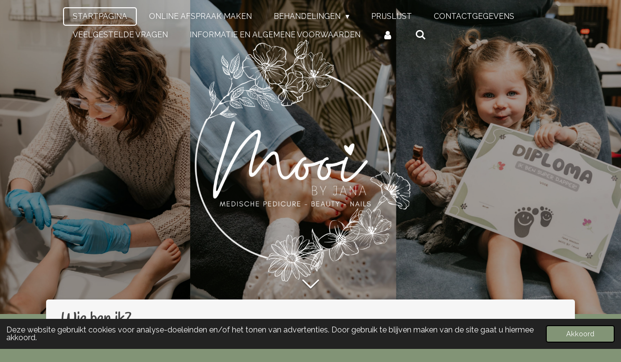

--- FILE ---
content_type: text/html; charset=UTF-8
request_url: https://www.mooibyjana.be/
body_size: 13552
content:
<!DOCTYPE html>
<html lang="nl-BE">
    <head>
        <meta http-equiv="Content-Type" content="text/html; charset=utf-8">
        <meta name="viewport" content="width=device-width, initial-scale=1.0, maximum-scale=5.0">
        <meta http-equiv="X-UA-Compatible" content="IE=edge">
        <link rel="canonical" href="https://www.mooibyjana.be/">
        <link rel="sitemap" type="application/xml" href="https://www.mooibyjana.be/sitemap.xml">
        <meta property="og:title" content="MOOI by Jana">
        <meta property="og:url" content="https://www.mooibyjana.be/">
        <base href="https://www.mooibyjana.be/">
        <meta name="description" property="og:description" content="Medische pedicure (aan huis) - beauty - nails te POPERINGE">
                <script nonce="e9fcdb2e18e11ce9e59d693a60489b74">
            
            window.JOUWWEB = window.JOUWWEB || {};
            window.JOUWWEB.application = window.JOUWWEB.application || {};
            window.JOUWWEB.application = {"backends":[{"domain":"jouwweb.nl","freeDomain":"jouwweb.site"},{"domain":"webador.com","freeDomain":"webadorsite.com"},{"domain":"webador.de","freeDomain":"webadorsite.com"},{"domain":"webador.fr","freeDomain":"webadorsite.com"},{"domain":"webador.es","freeDomain":"webadorsite.com"},{"domain":"webador.it","freeDomain":"webadorsite.com"},{"domain":"jouwweb.be","freeDomain":"jouwweb.site"},{"domain":"webador.ie","freeDomain":"webadorsite.com"},{"domain":"webador.co.uk","freeDomain":"webadorsite.com"},{"domain":"webador.at","freeDomain":"webadorsite.com"},{"domain":"webador.be","freeDomain":"webadorsite.com"},{"domain":"webador.ch","freeDomain":"webadorsite.com"},{"domain":"webador.ch","freeDomain":"webadorsite.com"},{"domain":"webador.mx","freeDomain":"webadorsite.com"},{"domain":"webador.com","freeDomain":"webadorsite.com"},{"domain":"webador.dk","freeDomain":"webadorsite.com"},{"domain":"webador.se","freeDomain":"webadorsite.com"},{"domain":"webador.no","freeDomain":"webadorsite.com"},{"domain":"webador.fi","freeDomain":"webadorsite.com"},{"domain":"webador.ca","freeDomain":"webadorsite.com"},{"domain":"webador.ca","freeDomain":"webadorsite.com"},{"domain":"webador.pl","freeDomain":"webadorsite.com"},{"domain":"webador.com.au","freeDomain":"webadorsite.com"},{"domain":"webador.nz","freeDomain":"webadorsite.com"}],"editorLocale":"nl-BE","editorTimezone":"Europe\/Brussels","editorLanguage":"nl","analytics4TrackingId":"G-E6PZPGE4QM","analyticsDimensions":[],"backendDomain":"www.jouwweb.nl","backendShortDomain":"jouwweb.nl","backendKey":"jouwweb-nl","freeWebsiteDomain":"jouwweb.site","noSsl":false,"build":{"reference":"bb98b5e"},"linkHostnames":["www.jouwweb.nl","www.webador.com","www.webador.de","www.webador.fr","www.webador.es","www.webador.it","www.jouwweb.be","www.webador.ie","www.webador.co.uk","www.webador.at","www.webador.be","www.webador.ch","fr.webador.ch","www.webador.mx","es.webador.com","www.webador.dk","www.webador.se","www.webador.no","www.webador.fi","www.webador.ca","fr.webador.ca","www.webador.pl","www.webador.com.au","www.webador.nz"],"assetsUrl":"https:\/\/assets.jwwb.nl","loginUrl":"https:\/\/www.jouwweb.nl\/inloggen","publishUrl":"https:\/\/www.jouwweb.nl\/v2\/website\/2590636\/publish-proxy","adminUserOrIp":false,"pricing":{"plans":{"lite":{"amount":"700","currency":"EUR"},"pro":{"amount":"1200","currency":"EUR"},"business":{"amount":"2400","currency":"EUR"}},"yearlyDiscount":{"price":{"amount":"0","currency":"EUR"},"ratio":0,"percent":"0%","discountPrice":{"amount":"0","currency":"EUR"},"termPricePerMonth":{"amount":"0","currency":"EUR"},"termPricePerYear":{"amount":"0","currency":"EUR"}}},"hcUrl":{"add-product-variants":"https:\/\/help.jouwweb.nl\/hc\/nl\/articles\/28594307773201","basic-vs-advanced-shipping":"https:\/\/help.jouwweb.nl\/hc\/nl\/articles\/28594268794257","html-in-head":"https:\/\/help.jouwweb.nl\/hc\/nl\/articles\/28594336422545","link-domain-name":"https:\/\/help.jouwweb.nl\/hc\/nl\/articles\/28594325307409","optimize-for-mobile":"https:\/\/help.jouwweb.nl\/hc\/nl\/articles\/28594312927121","seo":"https:\/\/help.jouwweb.nl\/hc\/nl\/sections\/28507243966737","transfer-domain-name":"https:\/\/help.jouwweb.nl\/hc\/nl\/articles\/28594325232657","website-not-secure":"https:\/\/help.jouwweb.nl\/hc\/nl\/articles\/28594252935825"}};
            window.JOUWWEB.brand = {"type":"jouwweb","name":"JouwWeb","domain":"JouwWeb.nl","supportEmail":"support@jouwweb.nl"};
                    
                window.JOUWWEB = window.JOUWWEB || {};
                window.JOUWWEB.websiteRendering = {"locale":"nl-BE","timezone":"Europe\/Brussels","routes":{"api\/upload\/product-field":"\/_api\/upload\/product-field","checkout\/cart":"\/winkelwagen","payment":"\/bestelling-afronden\/:publicOrderId","payment\/forward":"\/bestelling-afronden\/:publicOrderId\/forward","public-order":"\/bestelling\/:publicOrderId","checkout\/authorize":"\/winkelwagen\/authorize\/:gateway","wishlist":"\/verlanglijst"}};
                                                    window.JOUWWEB.website = {"id":2590636,"locale":"nl-BE","enabled":true,"title":"MOOI by Jana","hasTitle":true,"roleOfLoggedInUser":null,"ownerLocale":"nl-BE","plan":"pro","freeWebsiteDomain":"jouwweb.site","backendKey":"jouwweb-be","currency":"EUR","defaultLocale":"nl-BE","url":"https:\/\/www.mooibyjana.be\/","homepageSegmentId":10020891,"category":"website","isOffline":false,"isPublished":true,"locales":["nl-BE"],"allowed":{"ads":false,"credits":true,"externalLinks":true,"slideshow":true,"customDefaultSlideshow":true,"hostedAlbums":true,"moderators":true,"mailboxQuota":1,"statisticsVisitors":true,"statisticsDetailed":true,"statisticsMonths":1,"favicon":true,"password":true,"freeDomains":0,"freeMailAccounts":1,"canUseLanguages":false,"fileUpload":true,"legacyFontSize":false,"webshop":true,"products":10,"imageText":false,"search":true,"audioUpload":true,"videoUpload":0,"allowDangerousForms":false,"allowHtmlCode":true,"mobileBar":true,"sidebar":false,"poll":false,"allowCustomForms":true,"allowBusinessListing":true,"allowCustomAnalytics":true,"allowAccountingLink":true,"digitalProducts":false,"sitemapElement":false},"mobileBar":{"enabled":true,"theme":"accent","email":{"active":true,"value":"info@mooibyjana.be"},"location":{"active":true,"value":"Busseniershof 76, 8970 Poperinge, Belgi\u00eb"},"phone":{"active":true,"value":"+32474022596"},"whatsapp":{"active":true,"value":"+32474022596"},"social":{"active":true,"network":"facebook","value":"medischepedicurejanamasson\/"}},"webshop":{"enabled":false,"currency":"EUR","taxEnabled":true,"taxInclusive":true,"vatDisclaimerVisible":false,"orderNotice":null,"orderConfirmation":null,"freeShipping":false,"freeShippingAmount":"0.00","shippingDisclaimerVisible":false,"pickupAllowed":true,"couponAllowed":false,"detailsPageAvailable":true,"socialMediaVisible":true,"termsPage":10022642,"termsPageUrl":"\/prijslijst","extraTerms":"<p>Ik ga akkoord met de algemene voorwaarden en privacy.<\/p>","pricingVisible":true,"orderButtonVisible":true,"shippingAdvanced":false,"shippingAdvancedBackEnd":false,"soldOutVisible":true,"backInStockNotificationEnabled":false,"canAddProducts":true,"nextOrderNumber":3,"allowedServicePoints":[],"sendcloudConfigured":false,"sendcloudFallbackPublicKey":"a3d50033a59b4a598f1d7ce7e72aafdf","taxExemptionAllowed":true,"invoiceComment":null,"emptyCartVisible":true,"minimumOrderPrice":null,"productNumbersEnabled":false,"wishlistEnabled":true,"hideTaxOnCart":false},"isTreatedAsWebshop":false};                            window.JOUWWEB.cart = {"products":[],"coupon":null,"shippingCountryCode":null,"shippingChoice":null,"breakdown":[]};                            window.JOUWWEB.scripts = ["fotorama","website-rendering\/slideshow"];                        window.parent.JOUWWEB.colorPalette = window.JOUWWEB.colorPalette;
        </script>
                <title>MOOI by Jana</title>
                                            <link href="https://primary.jwwb.nl/public/n/i/t/temp-jyiihrekdtamvlfnogck/touch-icon-iphone.png?bust=1656605742" rel="apple-touch-icon" sizes="60x60">                                                <link href="https://primary.jwwb.nl/public/n/i/t/temp-jyiihrekdtamvlfnogck/touch-icon-ipad.png?bust=1656605742" rel="apple-touch-icon" sizes="76x76">                                                <link href="https://primary.jwwb.nl/public/n/i/t/temp-jyiihrekdtamvlfnogck/touch-icon-iphone-retina.png?bust=1656605742" rel="apple-touch-icon" sizes="120x120">                                                <link href="https://primary.jwwb.nl/public/n/i/t/temp-jyiihrekdtamvlfnogck/touch-icon-ipad-retina.png?bust=1656605742" rel="apple-touch-icon" sizes="152x152">                                                <link href="https://primary.jwwb.nl/public/n/i/t/temp-jyiihrekdtamvlfnogck/favicon.png?bust=1656605742" rel="shortcut icon">                                                <link href="https://primary.jwwb.nl/public/n/i/t/temp-jyiihrekdtamvlfnogck/favicon.png?bust=1656605742" rel="icon">                                        <meta property="og:image" content="https&#x3A;&#x2F;&#x2F;primary.jwwb.nl&#x2F;public&#x2F;n&#x2F;i&#x2F;t&#x2F;temp-jyiihrekdtamvlfnogck&#x2F;lfrd2s&#x2F;1.png">
                                    <meta name="twitter:card" content="summary_large_image">
                        <meta property="twitter:image" content="https&#x3A;&#x2F;&#x2F;primary.jwwb.nl&#x2F;public&#x2F;n&#x2F;i&#x2F;t&#x2F;temp-jyiihrekdtamvlfnogck&#x2F;lfrd2s&#x2F;1.png">
                                        <link
                rel="alternate"
                hreflang="nl-BE"
                href="https://www.mooibyjana.be/"
            >
                                            <script src="https://plausible.io/js/script.manual.js" nonce="e9fcdb2e18e11ce9e59d693a60489b74" data-turbo-track="reload" defer data-domain="shard11.jouwweb.nl"></script>
<link rel="stylesheet" type="text/css" href="https://gfonts.jwwb.nl/css?display=fallback&amp;family=Raleway%3A400%2C700%2C400italic%2C700italic%7CHandlee%3A400%2C700%2C400italic%2C700italic" nonce="e9fcdb2e18e11ce9e59d693a60489b74" data-turbo-track="dynamic">
<script src="https://assets.jwwb.nl/assets/build/website-rendering/nl-BE.js?bust=d3785ddf4b6b2d1fb1dc" nonce="e9fcdb2e18e11ce9e59d693a60489b74" data-turbo-track="reload" defer></script>
<script src="https://assets.jwwb.nl/assets/website-rendering/runtime.cee983c75391f900fb05.js?bust=4ce5de21b577bc4120dd" nonce="e9fcdb2e18e11ce9e59d693a60489b74" data-turbo-track="reload" defer></script>
<script src="https://assets.jwwb.nl/assets/website-rendering/812.881ee67943804724d5af.js?bust=78ab7ad7d6392c42d317" nonce="e9fcdb2e18e11ce9e59d693a60489b74" data-turbo-track="reload" defer></script>
<script src="https://assets.jwwb.nl/assets/website-rendering/main.61f9445f0010f1c481ba.js?bust=80a4e7d3eb247897f6f4" nonce="e9fcdb2e18e11ce9e59d693a60489b74" data-turbo-track="reload" defer></script>
<link rel="preload" href="https://assets.jwwb.nl/assets/website-rendering/styles.a2468cbf1168cbf178ea.css?bust=0cb87257672efdee8070" as="style">
<link rel="preload" href="https://assets.jwwb.nl/assets/website-rendering/fonts/icons-website-rendering/font/website-rendering.woff2?bust=bd2797014f9452dadc8e" as="font" crossorigin>
<link rel="preconnect" href="https://gfonts.jwwb.nl">
<link rel="stylesheet" type="text/css" href="https://assets.jwwb.nl/assets/website-rendering/styles.a2468cbf1168cbf178ea.css?bust=0cb87257672efdee8070" nonce="e9fcdb2e18e11ce9e59d693a60489b74" data-turbo-track="dynamic">
<link rel="preconnect" href="https://assets.jwwb.nl">
<link rel="stylesheet" type="text/css" href="https://primary.jwwb.nl/public/n/i/t/temp-jyiihrekdtamvlfnogck/style.css?bust=1768827125" nonce="e9fcdb2e18e11ce9e59d693a60489b74" data-turbo-track="dynamic">    </head>
    <body
        id="top"
        class="jw-is-slideshow jw-header-is-text jw-is-segment-page jw-is-frontend jw-is-no-sidebar jw-is-no-messagebar jw-is-no-touch-device jw-is-no-mobile"
                                    data-jouwweb-page="10020891"
                                                data-jouwweb-segment-id="10020891"
                                                data-jouwweb-segment-type="page"
                                                data-template-threshold="960"
                                                data-template-name="boats-banner&#x7C;explorer"
                            itemscope
        itemtype="https://schema.org/WebSite"
    >
                                    <meta itemprop="url" content="https://www.mooibyjana.be/">
        <a href="#main-content" class="jw-skip-link">
            Ga direct naar de hoofdinhoud        </a>
        <div class="jw-background"></div>
        <div class="jw-body">
            <div class="jw-mobile-menu jw-mobile-is-text js-mobile-menu">
            <button
            type="button"
            class="jw-mobile-menu__button jw-mobile-search-button"
            aria-label="Zoek binnen website"
        >
            <span class="jw-icon-search"></span>
        </button>
        <div class="jw-mobile-header jw-mobile-header--text">
        <span            class="jw-mobile-header-content"
                        >
                                        <div class="jw-mobile-text">
                                    </div>
                    </span>
    </div>

    
            <button
            type="button"
            class="jw-mobile-menu__button jw-mobile-toggle"
            aria-label="Open / sluit menu"
        >
            <span class="jw-icon-burger"></span>
        </button>
    </div>
    <div class="jw-mobile-menu-search jw-mobile-menu-search--hidden">
        <form
            action="/zoeken"
            method="get"
            class="jw-mobile-menu-search__box"
        >
            <input
                type="text"
                name="q"
                value=""
                placeholder="Zoeken..."
                class="jw-mobile-menu-search__input"
                aria-label="Zoeken"
            >
            <button type="submit" class="jw-btn jw-btn--style-flat jw-mobile-menu-search__button" aria-label="Zoeken">
                <span class="website-rendering-icon-search" aria-hidden="true"></span>
            </button>
            <button type="button" class="jw-btn jw-btn--style-flat jw-mobile-menu-search__button js-cancel-search" aria-label="Zoekopdracht annuleren">
                <span class="website-rendering-icon-cancel" aria-hidden="true"></span>
            </button>
        </form>
    </div>
            <header class="header-wrap">
    <div class="container js-topbar-content-container">
        <div class="header">
            <div class="jw-header-logo">
        <div
    class="jw-header jw-header-title-container jw-header-text jw-header-text-toggle"
    data-stylable="false"
>
    <h1        id="jw-header-title"
        class="jw-header-title"
            >
            </h1>
</div>
</div>
        </div>
        <nav class="menu jw-menu-copy">
            <ul
    id="jw-menu"
    class="jw-menu jw-menu-horizontal"
            >
            <li
    class="jw-menu-item jw-menu-is-active"
>
        <a        class="jw-menu-link js-active-menu-item"
        href="/"                                            data-page-link-id="10020891"
                            >
                <span class="">
            STARTPAGINA        </span>
            </a>
                </li>
            <li
    class="jw-menu-item"
>
        <a        class="jw-menu-link"
        href="https://mooibyjana.posworld.be/#/verifyclient"                    target="_blank"
                            rel="noopener"
                                            data-link-id="24534880"
                    >
                <span class="">
            ONLINE AFSPRAAK MAKEN        </span>
            </a>
                </li>
            <li
    class="jw-menu-item jw-menu-has-submenu"
>
        <a        class="jw-menu-link"
        href="/behandelingen"                                            data-page-link-id="10022924"
                            >
                <span class="">
            BEHANDELINGEN        </span>
                    <span class="jw-arrow jw-arrow-toplevel"></span>
            </a>
                    <ul
            class="jw-submenu"
                    >
                            <li
    class="jw-menu-item"
>
        <a        class="jw-menu-link"
        href="/behandelingen/medische-pedicure"                                            data-page-link-id="10969925"
                            >
                <span class="">
            MEDISCHE PEDICURE        </span>
            </a>
                </li>
                            <li
    class="jw-menu-item"
>
        <a        class="jw-menu-link"
        href="/behandelingen/medische-pedicure-aan-huis"                                            data-page-link-id="15849005"
                            >
                <span class="">
            MEDISCHE PEDICURE AAN HUIS        </span>
            </a>
                </li>
                            <li
    class="jw-menu-item"
>
        <a        class="jw-menu-link"
        href="/behandelingen/manicure-rubberbase-biab"                                            data-page-link-id="10969929"
                            >
                <span class="">
            MANICURE - RUBBERBASE - BIAB        </span>
            </a>
                </li>
                            <li
    class="jw-menu-item"
>
        <a        class="jw-menu-link"
        href="/behandelingen/ontharing"                                            data-page-link-id="10969936"
                            >
                <span class="">
            ONTHARING        </span>
            </a>
                </li>
                    </ul>
        </li>
            <li
    class="jw-menu-item"
>
        <a        class="jw-menu-link"
        href="/prijslijst"                                            data-page-link-id="10022642"
                            >
                <span class="">
            PRIJSLIJST        </span>
            </a>
                </li>
            <li
    class="jw-menu-item"
>
        <a        class="jw-menu-link"
        href="/contactgegevens"                                            data-page-link-id="10020893"
                            >
                <span class="">
            CONTACTGEGEVENS        </span>
            </a>
                </li>
            <li
    class="jw-menu-item"
>
        <a        class="jw-menu-link"
        href="/veelgestelde-vragen"                                            data-page-link-id="24534862"
                            >
                <span class="">
            VEELGESTELDE VRAGEN        </span>
            </a>
                </li>
            <li
    class="jw-menu-item"
>
        <a        class="jw-menu-link"
        href="/informatie-en-algemene-voorwaarden"                                            data-page-link-id="10956140"
                            >
                <span class="">
            INFORMATIE EN ALGEMENE VOORWAARDEN        </span>
            </a>
                </li>
            <li
    class="jw-menu-item"
>
        <a        class="jw-menu-link jw-menu-link--icon"
        href="/account"                                                            title="Account"
            >
                                <span class="website-rendering-icon-user"></span>
                            <span class="hidden-desktop-horizontal-menu">
            Account        </span>
            </a>
                </li>
            <li
    class="jw-menu-item jw-menu-search-item"
>
        <button        class="jw-menu-link jw-menu-link--icon jw-text-button"
                                                                    title="Zoeken"
            >
                                <span class="website-rendering-icon-search"></span>
                            <span class="hidden-desktop-horizontal-menu">
            Zoeken        </span>
            </button>
                
            <div class="jw-popover-container jw-popover-container--inline is-hidden">
                <div class="jw-popover-backdrop"></div>
                <div class="jw-popover">
                    <div class="jw-popover__arrow"></div>
                    <div class="jw-popover__content jw-section-white">
                        <form itemprop="potentialAction" itemscope itemtype="https://schema.org/SearchAction" class="jw-search" action="/zoeken" method="get">
                            <meta itemprop="target" content="/zoeken?q={q}" />
                            <input class="jw-search__input" type="text" name="q" value="" placeholder="Zoeken..." aria-label="Zoeken"  itemprop="query-input">
                            <button class="jw-search__submit" type="submit" aria-label="Zoeken">
                                <span class="website-rendering-icon-search" aria-hidden="true"></span>
                            </button>
                        </form>
                    </div>
                </div>
            </div>
                        </li>
    
    </ul>

    <script nonce="e9fcdb2e18e11ce9e59d693a60489b74" id="jw-mobile-menu-template" type="text/template">
        <ul id="jw-menu" class="jw-menu jw-menu-horizontal jw-menu-spacing--mobile-bar">
                            <li
    class="jw-menu-item jw-menu-is-active"
>
        <a        class="jw-menu-link js-active-menu-item"
        href="/"                                            data-page-link-id="10020891"
                            >
                <span class="">
            STARTPAGINA        </span>
            </a>
                </li>
                            <li
    class="jw-menu-item"
>
        <a        class="jw-menu-link"
        href="https://mooibyjana.posworld.be/#/verifyclient"                    target="_blank"
                            rel="noopener"
                                            data-link-id="24534880"
                    >
                <span class="">
            ONLINE AFSPRAAK MAKEN        </span>
            </a>
                </li>
                            <li
    class="jw-menu-item jw-menu-has-submenu"
>
        <a        class="jw-menu-link"
        href="/behandelingen"                                            data-page-link-id="10022924"
                            >
                <span class="">
            BEHANDELINGEN        </span>
                    <span class="jw-arrow jw-arrow-toplevel"></span>
            </a>
                    <ul
            class="jw-submenu"
                    >
                            <li
    class="jw-menu-item"
>
        <a        class="jw-menu-link"
        href="/behandelingen/medische-pedicure"                                            data-page-link-id="10969925"
                            >
                <span class="">
            MEDISCHE PEDICURE        </span>
            </a>
                </li>
                            <li
    class="jw-menu-item"
>
        <a        class="jw-menu-link"
        href="/behandelingen/medische-pedicure-aan-huis"                                            data-page-link-id="15849005"
                            >
                <span class="">
            MEDISCHE PEDICURE AAN HUIS        </span>
            </a>
                </li>
                            <li
    class="jw-menu-item"
>
        <a        class="jw-menu-link"
        href="/behandelingen/manicure-rubberbase-biab"                                            data-page-link-id="10969929"
                            >
                <span class="">
            MANICURE - RUBBERBASE - BIAB        </span>
            </a>
                </li>
                            <li
    class="jw-menu-item"
>
        <a        class="jw-menu-link"
        href="/behandelingen/ontharing"                                            data-page-link-id="10969936"
                            >
                <span class="">
            ONTHARING        </span>
            </a>
                </li>
                    </ul>
        </li>
                            <li
    class="jw-menu-item"
>
        <a        class="jw-menu-link"
        href="/prijslijst"                                            data-page-link-id="10022642"
                            >
                <span class="">
            PRIJSLIJST        </span>
            </a>
                </li>
                            <li
    class="jw-menu-item"
>
        <a        class="jw-menu-link"
        href="/contactgegevens"                                            data-page-link-id="10020893"
                            >
                <span class="">
            CONTACTGEGEVENS        </span>
            </a>
                </li>
                            <li
    class="jw-menu-item"
>
        <a        class="jw-menu-link"
        href="/veelgestelde-vragen"                                            data-page-link-id="24534862"
                            >
                <span class="">
            VEELGESTELDE VRAGEN        </span>
            </a>
                </li>
                            <li
    class="jw-menu-item"
>
        <a        class="jw-menu-link"
        href="/informatie-en-algemene-voorwaarden"                                            data-page-link-id="10956140"
                            >
                <span class="">
            INFORMATIE EN ALGEMENE VOORWAARDEN        </span>
            </a>
                </li>
                            <li
    class="jw-menu-item"
>
        <a        class="jw-menu-link jw-menu-link--icon"
        href="/account"                                                            title="Account"
            >
                                <span class="website-rendering-icon-user"></span>
                            <span class="hidden-desktop-horizontal-menu">
            Account        </span>
            </a>
                </li>
            
                    </ul>
    </script>
        </nav>
    </div>
</header>
<div
    id="jw-slideshow"
    class="jw-slideshow jw-slideshow-toggle jw-slideshow--height-ratio banner-lg"
    data-pause="7000"
    data-autoplay="1"
    data-transition="fade"
    data-ratio="0.9"
>
                    <div class="bx-wrapper"><div class="bx-viewport">
        <ul>
                    <li class="jw-slideshow-slide">
    <div data-key="0" data-text="" data-subtext="" data-buttontext="" data-buttontarget="_self" data-backdrop="0" data-layout="no-text" style="background-position: 50% 50%; background-image: url(&#039;https://primary.jwwb.nl/public/n/i/t/temp-jyiihrekdtamvlfnogck/ontwerp-zonder-titel_20250512_204918_0000-standard.png?enable-io=true&amp;fit=bounds&amp;width=1920&amp;height=1920&#039;);" data-background-position-x="0.5" data-background-position-y="0.5" class="jw-slideshow-slide-content jw-slideshow-slide-content--display-cover jw-slideshow-slide-content--no-backdrop ">                                <div class="bx-caption-wrapper jw-slideshow-slide-align-center">
            <div class="bx-caption">
                <div class="jw-slideshow-title"></div>
                                            </div>
        </div>
    </div>
</li>

            </ul>
            </div></div>
        <div class="jw-slideshow__scroll-arrow">
        <i class="website-rendering-icon-down-open-big"></i>
    </div>
    <style>
                .jw-slideshow-slide-content {
            min-height: 90vh;
        }
        @media screen and (min-height: 1200px) {
            .jw-slideshow-slide-content {
                min-height: 1080px;
            }
        }
            </style>
</div>

<script nonce="e9fcdb2e18e11ce9e59d693a60489b74">
    JOUWWEB.templateConfig = {
        header: {
            selector: '.header-wrap',
            mobileSelector: '.jw-mobile-menu',
            updatePusher: function (headerHeight, state) {
                // Header
                $('.header-wrap .header').css('min-height', state === 'mobile' ? headerHeight : 0);

                // Slideshow
                var $sliderStyle = $('#sliderStyle');

                if ($sliderStyle.length === 0) {
                    $sliderStyle = $('<style />')
                        .attr('id', 'sliderStyle')
                        .appendTo(document.body);
                }

                $sliderStyle.html('.jw-slideshow-slide-content { padding-top: ' + headerHeight + 'px; padding-bottom: ' + (headerHeight * (2/3)) + 'px; } .bx-controls-direction { margin-top: ' + (headerHeight * (1/6)) + 'px }');

                // make sure slider also gets correct height (because of the added padding)
                $('.jw-slideshow-slide[aria-hidden=false]').each(function (index) {
                    var $this = $(this);
                    headerHeight = $this.outerHeight() > headerHeight ? $this.outerHeight() : headerHeight;
                    $this.closest('.bx-viewport').css({
                        height: headerHeight + 'px',
                    });
                });

                // If a page has a message-bar, offset the mobile nav.
                const $messageBar = $('.message-bar');
                if ($messageBar.length > 0) {
                    $('.js-mobile-menu, .jw-menu-clone').css('top', $messageBar.outerHeight());
                }
            },
        },
        mainContentOffset: function () {
            return $('.jw-section-content').offset().top - 20;
        },

        mobileHeaderText: {
            maxFontSize: 28,
        },
    };
</script>
<div class="main-content">
    
<main id="main-content" class="block-content">
    <div data-section-name="content" class="jw-section jw-section-content jw-responsive">
        <div
    id="jw-element-168618680"
    data-jw-element-id="168618680"
        class="jw-tree-node jw-element jw-strip-root jw-tree-container jw-responsive jw-node-is-first-child jw-node-is-last-child"
>
    <div
    id="jw-element-353001461"
    data-jw-element-id="353001461"
        class="jw-tree-node jw-element jw-strip jw-tree-container jw-responsive jw-strip--wide jw-strip--style-color jw-strip--color-default jw-strip--padding-both jw-node-is-first-child jw-strip--primary jw-node-is-last-child"
>
    <div class="jw-strip__content-container"><div class="jw-strip__content jw-responsive">
                    <div
    id="jw-element-168637861"
    data-jw-element-id="168637861"
        class="jw-tree-node jw-element jw-image-text jw-node-is-first-child"
>
    <div class="jw-element-imagetext-text">
            <h1 class="jw-heading-130">Wie ben ik?</h1>    </div>
</div><div
    id="jw-element-168637841"
    data-jw-element-id="168637841"
        class="jw-tree-node jw-element jw-columns jw-tree-container jw-responsive jw-tree-horizontal jw-columns--mode-flex"
>
    <div
    id="jw-element-584295726"
    data-jw-element-id="584295726"
            style="width: 43.649061545177%"
        class="jw-tree-node jw-element jw-column jw-tree-container jw-responsive jw-node-is-first-child"
>
    <div
    id="jw-element-584295749"
    data-jw-element-id="584295749"
        class="jw-tree-node jw-element jw-album-gallery jw-node-is-first-child jw-node-is-last-child"
>
    
    
        
    <div
        class="fotorama fotorama--align-left"
                data-allowfullscreen="true"
                    data-fit="contain"
            data-width="100%"
            data-ratio="0.81"
            data-maxwidth="100%"
            data-nav="thumbs"
            data-navposition="bottom"
            data-thumbheight="40"
            data-transition="crossfade"
            data-autoplay="5000"
            data-captions=""
            data-swipe="true"
            >
                                <a
                href="https://primary.jwwb.nl/public/n/i/t/temp-jyiihrekdtamvlfnogck/c-davina-vanreusel-photography-40-high.jpg?enable-io=true&amp;fit=bounds&amp;width=1200&amp;height=1481"
                title="c-davina-vanreusel-photography-40-standard.jpg"
                data-full="https://primary.jwwb.nl/public/n/i/t/temp-jyiihrekdtamvlfnogck/c-davina-vanreusel-photography-40-high.jpg"
                data-thumb="https://primary.jwwb.nl/public/n/i/t/temp-jyiihrekdtamvlfnogck/c-davina-vanreusel-photography-40-high.jpg?enable-io=true&amp;fit=bounds&amp;width=53&amp;height=80&amp;quality=40"
                data-thumbwidth="53"
                data-thumbheight="80"
                data-caption="c-davina-vanreusel-photography-40-standard.jpg"
            ></a>
                                <a
                href="https://primary.jwwb.nl/public/n/i/t/temp-jyiihrekdtamvlfnogck/jana07-099-high.jpg?enable-io=true&amp;fit=bounds&amp;width=1200&amp;height=1481"
                title="jana07-099-standard.jpg"
                data-full="https://primary.jwwb.nl/public/n/i/t/temp-jyiihrekdtamvlfnogck/jana07-099-high.jpg"
                data-thumb="https://primary.jwwb.nl/public/n/i/t/temp-jyiihrekdtamvlfnogck/jana07-099-high.jpg?enable-io=true&amp;fit=bounds&amp;width=120&amp;height=80&amp;quality=40"
                data-thumbwidth="120"
                data-thumbheight="80"
                data-caption="jana07-099-standard.jpg"
            ></a>
                                <a
                href="https://primary.jwwb.nl/public/n/i/t/temp-jyiihrekdtamvlfnogck/fb_img_1762114997481-high.jpg?enable-io=true&amp;fit=bounds&amp;width=1200&amp;height=1481"
                title="fb_img_1762114997481-standard.jpg"
                data-full="https://primary.jwwb.nl/public/n/i/t/temp-jyiihrekdtamvlfnogck/fb_img_1762114997481-high.jpg"
                data-thumb="https://primary.jwwb.nl/public/n/i/t/temp-jyiihrekdtamvlfnogck/fb_img_1762114997481-high.jpg?enable-io=true&amp;fit=bounds&amp;width=120&amp;height=80&amp;quality=40"
                data-thumbwidth="120"
                data-thumbheight="80"
                data-caption="fb_img_1762114997481-standard.jpg"
            ></a>
                                <a
                href="https://primary.jwwb.nl/public/n/i/t/temp-jyiihrekdtamvlfnogck/jana07-110-high.jpg?enable-io=true&amp;fit=bounds&amp;width=1200&amp;height=1481"
                title="jana07-110-standard.jpg"
                data-full="https://primary.jwwb.nl/public/n/i/t/temp-jyiihrekdtamvlfnogck/jana07-110-high.jpg"
                data-thumb="https://primary.jwwb.nl/public/n/i/t/temp-jyiihrekdtamvlfnogck/jana07-110-high.jpg?enable-io=true&amp;fit=bounds&amp;width=120&amp;height=80&amp;quality=40"
                data-thumbwidth="120"
                data-thumbheight="80"
                data-caption="jana07-110-standard.jpg"
            ></a>
                                <a
                href="https://primary.jwwb.nl/public/n/i/t/temp-jyiihrekdtamvlfnogck/jana07-105-high-ier38w.jpg?enable-io=true&amp;fit=bounds&amp;width=1200&amp;height=1481"
                title="jana07-105-standard-0w2rju.jpg"
                data-full="https://primary.jwwb.nl/public/n/i/t/temp-jyiihrekdtamvlfnogck/jana07-105-high-ier38w.jpg"
                data-thumb="https://primary.jwwb.nl/public/n/i/t/temp-jyiihrekdtamvlfnogck/jana07-105-high-ier38w.jpg?enable-io=true&amp;fit=bounds&amp;width=53&amp;height=80&amp;quality=40"
                data-thumbwidth="53"
                data-thumbheight="80"
                data-caption="jana07-105-standard-0w2rju.jpg"
            ></a>
                                <a
                href="https://primary.jwwb.nl/public/n/i/t/temp-jyiihrekdtamvlfnogck/jana07-107-high.jpg?enable-io=true&amp;fit=bounds&amp;width=1200&amp;height=1481"
                title="jana07-107-standard.jpg"
                data-full="https://primary.jwwb.nl/public/n/i/t/temp-jyiihrekdtamvlfnogck/jana07-107-high.jpg"
                data-thumb="https://primary.jwwb.nl/public/n/i/t/temp-jyiihrekdtamvlfnogck/jana07-107-high.jpg?enable-io=true&amp;fit=bounds&amp;width=120&amp;height=80&amp;quality=40"
                data-thumbwidth="120"
                data-thumbheight="80"
                data-caption="jana07-107-standard.jpg"
            ></a>
            </div>
</div></div><div
    id="jw-element-168637843"
    data-jw-element-id="168637843"
            style="width: 56.350938454823%"
        class="jw-tree-node jw-element jw-column jw-tree-container jw-responsive jw-node-is-last-child"
>
    <div
    id="jw-element-168637844"
    data-jw-element-id="168637844"
        class="jw-tree-node jw-element jw-image-text jw-node-is-first-child"
>
    <div class="jw-element-imagetext-text">
            <p>Heyla, ik ben Jana Masson - afgestudeerd in 2019 als verpleegkundige en medische pedicure. Op 05/01/2020 richtte ik mijn eigen zaak MOOI BY JANA op in bijberoep en sinds 2023 maakte ik de grote stap om fulltime aan het werk te gaan als gespecialiseerde voetverzorger "medische pedicure". <br /><br />Bij MOOI BY JANA wil ik dat de klant zich op zijn gemak voelt en terecht kan met alle voetproblemen. Ik vind het belangrijk dat klanten tevreden naar buiten stappen met <strong>MOOI</strong>, <strong>verzorgde</strong> en vooral <strong>pijnloze</strong> <strong>voeten</strong> - <em>elke voet is uniek</em>.</p>
<p>Ik vind het heel belangrijk om up-to-date te blijven over de nieuwste technieken en producten en volg daarom jaarlijks meerdere opleidingen bij.<br />De opleidingen die ik in 2025 volgde zijn:&nbsp;</p>
<ul>
<li>Ingroeiende teennagel</li>
<li>Nagelbeugel composiet of titaniumdraad</li>
<li>Sportpedicure</li>
</ul>
<p>Naast het werken ben ik ook de levenspartner van Jeroen en liefdevolle mama van Julliette (3 jaar) en J&eacute;rault (1 jaar). In mijn weinige vrije tijd geniet ik met volle teugen van een wandeling in de natuur met mijn prachtige witte merrie Twiggs Lane Rainbird.</p>    </div>
</div><div
    id="jw-element-411068728"
    data-jw-element-id="411068728"
        class="jw-tree-node jw-element jw-button jw-node-is-last-child"
>
    <div class="jw-btn-container&#x20;jw-btn-is-center">
            <a
                            href="https&#x3A;&#x2F;&#x2F;mooibyjana.posworld.be&#x2F;&#x23;&#x2F;verifyclient"
                                                class="jw-element-content&#x20;jw-btn&#x20;jw-btn--size-extra-large&#x20;jw-btn--style-flat&#x20;jw-btn-is-full-width&#x20;jw-btn--roundness-rounded&#x20;jw-btn--icon-position-start"
            style=""
        >
                        <span class="jw-btn-caption">
                Boek hier jouw eerste afspraak! &hearts;            </span>
        </a>
    </div>
</div></div></div><div
    id="jw-element-618458568"
    data-jw-element-id="618458568"
        class="jw-tree-node jw-element jw-separator"
>
    <div class="jw-element-separator-padding">
    <hr
        class="jw-element-separator jw-element-separator--normal jw-element-separator--solid"
        style="--jw-element-separator__margin&#x3A;&#x20;2.0000em&#x3B;border-color&#x3A;&#x20;var&#x28;--jw-swatch--paragraph-link-color,&#x20;&#x23;829476&#x29;"
    />
</div>
</div><div
    id="jw-element-618459431"
    data-jw-element-id="618459431"
        class="jw-tree-node jw-element jw-album-gallery"
>
    
    
        
    <div
        class="fotorama fotorama--align-left"
                data-allowfullscreen="true"
                    data-fit="contain"
            data-width="100%"
            data-ratio="2"
            data-maxwidth="100%"
            data-nav="thumbs"
            data-navposition="bottom"
            data-thumbheight="50"
            data-transition="slide"
            data-autoplay=""
            data-captions=""
            data-swipe="true"
            >
                                <a
                href="https://primary.jwwb.nl/public/n/i/t/temp-jyiihrekdtamvlfnogck/c-davina-vanreusel-photography-2-high-1uicmh.jpg?enable-io=true&amp;fit=bounds&amp;width=1200&amp;height=600"
                title="c-davina-vanreusel-photography-2-standard-k2fc3t.jpg"
                data-full="https://primary.jwwb.nl/public/n/i/t/temp-jyiihrekdtamvlfnogck/c-davina-vanreusel-photography-2-high-1uicmh.jpg"
                data-thumb="https://primary.jwwb.nl/public/n/i/t/temp-jyiihrekdtamvlfnogck/c-davina-vanreusel-photography-2-high-1uicmh.jpg?enable-io=true&amp;fit=bounds&amp;width=67&amp;height=100&amp;quality=40"
                data-thumbwidth="67"
                data-thumbheight="100"
                data-caption="c-davina-vanreusel-photography-2-standard-k2fc3t.jpg"
            ></a>
                                <a
                href="https://primary.jwwb.nl/public/n/i/t/temp-jyiihrekdtamvlfnogck/c-davina-vanreusel-photography-3-high-p2h19m.jpg?enable-io=true&amp;fit=bounds&amp;width=1200&amp;height=600"
                title="c-davina-vanreusel-photography-3-standard-mm39qh.jpg"
                data-full="https://primary.jwwb.nl/public/n/i/t/temp-jyiihrekdtamvlfnogck/c-davina-vanreusel-photography-3-high-p2h19m.jpg"
                data-thumb="https://primary.jwwb.nl/public/n/i/t/temp-jyiihrekdtamvlfnogck/c-davina-vanreusel-photography-3-high-p2h19m.jpg?enable-io=true&amp;fit=bounds&amp;width=71&amp;height=100&amp;quality=40"
                data-thumbwidth="71"
                data-thumbheight="100"
                data-caption="c-davina-vanreusel-photography-3-standard-mm39qh.jpg"
            ></a>
                                <a
                href="https://primary.jwwb.nl/public/n/i/t/temp-jyiihrekdtamvlfnogck/c-davina-vanreusel-photography-18-high.jpg?enable-io=true&amp;fit=bounds&amp;width=1200&amp;height=600"
                title="c-davina-vanreusel-photography-18-standard.jpg"
                data-full="https://primary.jwwb.nl/public/n/i/t/temp-jyiihrekdtamvlfnogck/c-davina-vanreusel-photography-18-high.jpg"
                data-thumb="https://primary.jwwb.nl/public/n/i/t/temp-jyiihrekdtamvlfnogck/c-davina-vanreusel-photography-18-high.jpg?enable-io=true&amp;fit=bounds&amp;width=68&amp;height=100&amp;quality=40"
                data-thumbwidth="68"
                data-thumbheight="100"
                data-caption="c-davina-vanreusel-photography-18-standard.jpg"
            ></a>
                                <a
                href="https://primary.jwwb.nl/public/n/i/t/temp-jyiihrekdtamvlfnogck/c-davina-vanreusel-photography-26-high.jpg?enable-io=true&amp;fit=bounds&amp;width=1200&amp;height=600"
                title="c-davina-vanreusel-photography-26-standard.jpg"
                data-full="https://primary.jwwb.nl/public/n/i/t/temp-jyiihrekdtamvlfnogck/c-davina-vanreusel-photography-26-high.jpg"
                data-thumb="https://primary.jwwb.nl/public/n/i/t/temp-jyiihrekdtamvlfnogck/c-davina-vanreusel-photography-26-high.jpg?enable-io=true&amp;fit=bounds&amp;width=71&amp;height=100&amp;quality=40"
                data-thumbwidth="71"
                data-thumbheight="100"
                data-caption="c-davina-vanreusel-photography-26-standard.jpg"
            ></a>
                                <a
                href="https://primary.jwwb.nl/public/n/i/t/temp-jyiihrekdtamvlfnogck/c-davina-vanreusel-photography-35-high-okfksx.jpg?enable-io=true&amp;fit=bounds&amp;width=1200&amp;height=600"
                title="c-davina-vanreusel-photography-35-standard-tmroqz.jpg"
                data-full="https://primary.jwwb.nl/public/n/i/t/temp-jyiihrekdtamvlfnogck/c-davina-vanreusel-photography-35-high-okfksx.jpg"
                data-thumb="https://primary.jwwb.nl/public/n/i/t/temp-jyiihrekdtamvlfnogck/c-davina-vanreusel-photography-35-high-okfksx.jpg?enable-io=true&amp;fit=bounds&amp;width=67&amp;height=100&amp;quality=40"
                data-thumbwidth="67"
                data-thumbheight="100"
                data-caption="c-davina-vanreusel-photography-35-standard-tmroqz.jpg"
            ></a>
                                <a
                href="https://primary.jwwb.nl/public/n/i/t/temp-jyiihrekdtamvlfnogck/c-davina-vanreusel-photography-0863-high.jpg?enable-io=true&amp;fit=bounds&amp;width=1200&amp;height=600"
                title="c-davina-vanreusel-photography-0863-standard.jpg"
                data-full="https://primary.jwwb.nl/public/n/i/t/temp-jyiihrekdtamvlfnogck/c-davina-vanreusel-photography-0863-high.jpg"
                data-thumb="https://primary.jwwb.nl/public/n/i/t/temp-jyiihrekdtamvlfnogck/c-davina-vanreusel-photography-0863-high.jpg?enable-io=true&amp;fit=bounds&amp;width=150&amp;height=100&amp;quality=40"
                data-thumbwidth="150"
                data-thumbheight="100"
                data-caption="c-davina-vanreusel-photography-0863-standard.jpg"
            ></a>
                                <a
                href="https://primary.jwwb.nl/public/n/i/t/temp-jyiihrekdtamvlfnogck/c-davina-vanreusel-photography-1046-high-ya5kxu.jpg?enable-io=true&amp;fit=bounds&amp;width=1200&amp;height=600"
                title="c-davina-vanreusel-photography-1046-standard-baevqo.jpg"
                data-full="https://primary.jwwb.nl/public/n/i/t/temp-jyiihrekdtamvlfnogck/c-davina-vanreusel-photography-1046-high-ya5kxu.jpg"
                data-thumb="https://primary.jwwb.nl/public/n/i/t/temp-jyiihrekdtamvlfnogck/c-davina-vanreusel-photography-1046-high-ya5kxu.jpg?enable-io=true&amp;fit=bounds&amp;width=67&amp;height=100&amp;quality=40"
                data-thumbwidth="67"
                data-thumbheight="100"
                data-caption="c-davina-vanreusel-photography-1046-standard-baevqo.jpg"
            ></a>
                                <a
                href="https://primary.jwwb.nl/public/n/i/t/temp-jyiihrekdtamvlfnogck/c-davina-vanreusel-photography-1114-high-o0tc52.jpg?enable-io=true&amp;fit=bounds&amp;width=1200&amp;height=600"
                title="c-davina-vanreusel-photography-1114-standard-j6z6s4.jpg"
                data-full="https://primary.jwwb.nl/public/n/i/t/temp-jyiihrekdtamvlfnogck/c-davina-vanreusel-photography-1114-high-o0tc52.jpg"
                data-thumb="https://primary.jwwb.nl/public/n/i/t/temp-jyiihrekdtamvlfnogck/c-davina-vanreusel-photography-1114-high-o0tc52.jpg?enable-io=true&amp;fit=bounds&amp;width=67&amp;height=100&amp;quality=40"
                data-thumbwidth="67"
                data-thumbheight="100"
                data-caption="c-davina-vanreusel-photography-1114-standard-j6z6s4.jpg"
            ></a>
                                <a
                href="https://primary.jwwb.nl/public/n/i/t/temp-jyiihrekdtamvlfnogck/c-davina-vanreusel-photography-1000-high-u3x7o6.jpg?enable-io=true&amp;fit=bounds&amp;width=1200&amp;height=600"
                title="c-davina-vanreusel-photography-1000-standard-hyjtbx.jpg"
                data-full="https://primary.jwwb.nl/public/n/i/t/temp-jyiihrekdtamvlfnogck/c-davina-vanreusel-photography-1000-high-u3x7o6.jpg"
                data-thumb="https://primary.jwwb.nl/public/n/i/t/temp-jyiihrekdtamvlfnogck/c-davina-vanreusel-photography-1000-high-u3x7o6.jpg?enable-io=true&amp;fit=bounds&amp;width=67&amp;height=100&amp;quality=40"
                data-thumbwidth="67"
                data-thumbheight="100"
                data-caption="c-davina-vanreusel-photography-1000-standard-hyjtbx.jpg"
            ></a>
                                <a
                href="https://primary.jwwb.nl/public/n/i/t/temp-jyiihrekdtamvlfnogck/c-davina-vanreusel-photography-1229-high-zhctlx.jpg?enable-io=true&amp;fit=bounds&amp;width=1200&amp;height=600"
                title="c-davina-vanreusel-photography-1229-standard-86r7a1.jpg"
                data-full="https://primary.jwwb.nl/public/n/i/t/temp-jyiihrekdtamvlfnogck/c-davina-vanreusel-photography-1229-high-zhctlx.jpg"
                data-thumb="https://primary.jwwb.nl/public/n/i/t/temp-jyiihrekdtamvlfnogck/c-davina-vanreusel-photography-1229-high-zhctlx.jpg?enable-io=true&amp;fit=bounds&amp;width=173&amp;height=100&amp;quality=40"
                data-thumbwidth="173"
                data-thumbheight="100"
                data-caption="c-davina-vanreusel-photography-1229-standard-86r7a1.jpg"
            ></a>
                                <a
                href="https://primary.jwwb.nl/public/n/i/t/temp-jyiihrekdtamvlfnogck/c-davina-vanreusel-photography-1262-high.jpg?enable-io=true&amp;fit=bounds&amp;width=1200&amp;height=600"
                title="c-davina-vanreusel-photography-1262-standard.jpg"
                data-full="https://primary.jwwb.nl/public/n/i/t/temp-jyiihrekdtamvlfnogck/c-davina-vanreusel-photography-1262-high.jpg"
                data-thumb="https://primary.jwwb.nl/public/n/i/t/temp-jyiihrekdtamvlfnogck/c-davina-vanreusel-photography-1262-high.jpg?enable-io=true&amp;fit=bounds&amp;width=67&amp;height=100&amp;quality=40"
                data-thumbwidth="67"
                data-thumbheight="100"
                data-caption="c-davina-vanreusel-photography-1262-standard.jpg"
            ></a>
            </div>
</div><div
    id="jw-element-491393277"
    data-jw-element-id="491393277"
        class="jw-tree-node jw-element jw-image-text"
>
    <div class="jw-element-imagetext-text">
            <p style="text-align: left;">@Davina Vanreusel Photography</p>    </div>
</div><div
    id="jw-element-183414372"
    data-jw-element-id="183414372"
        class="jw-tree-node jw-element jw-separator"
>
    <div class="jw-element-separator-padding">
    <hr
        class="jw-element-separator jw-element-separator--extra-thick jw-element-separator--solid"
        style="--jw-element-separator__margin&#x3A;&#x20;1.0000em"
    />
</div>
</div><div
    id="jw-element-168769019"
    data-jw-element-id="168769019"
        class="jw-tree-node jw-element jw-columns jw-tree-container jw-responsive jw-tree-horizontal jw-columns--mode-flex"
>
    <div
    id="jw-element-168769020"
    data-jw-element-id="168769020"
            style="width: 50%"
        class="jw-tree-node jw-element jw-column jw-tree-container jw-responsive jw-node-is-first-child"
>
    <div
    id="jw-element-168676160"
    data-jw-element-id="168676160"
        class="jw-tree-node jw-element jw-social-follow jw-node-is-first-child jw-node-is-last-child"
>
    <div class="jw-element-social-follow jw-element-social-follow--size-m jw-element-social-follow--style-solid jw-element-social-follow--roundness-rounded jw-element-social-follow--color-brand"
     style="text-align: left">
    <span class="jw-element-content">
    <a
            href="https://facebook.com/medischepedicurejanamasson/"
            target="_blank"
            rel="noopener"
            style=""
            class="jw-element-social-follow-profile jw-element-social-follow-profile--medium-facebook"
                    >
            <i class="website-rendering-icon-facebook"></i>
        </a><a
            href="https://instagram.com/mooi_by_jana"
            target="_blank"
            rel="noopener"
            style=""
            class="jw-element-social-follow-profile jw-element-social-follow-profile--medium-instagram"
                    >
            <i class="website-rendering-icon-instagram"></i>
        </a><a
            href="https://api.whatsapp.com/send?phone=32474022596"
            target="_blank"
            rel="noopener"
            style=""
            class="jw-element-social-follow-profile jw-element-social-follow-profile--medium-whatsapp"
                    >
            <i class="website-rendering-icon-whatsapp"></i>
        </a>    </span>
    </div>
</div></div><div
    id="jw-element-168769021"
    data-jw-element-id="168769021"
            style="width: 50%"
        class="jw-tree-node jw-element jw-column jw-tree-container jw-responsive jw-node-is-last-child"
>
    <div
    id="jw-element-168769022"
    data-jw-element-id="168769022"
        class="jw-tree-node jw-element jw-image-text jw-node-is-first-child"
>
    <div class="jw-element-imagetext-text">
            <p style="text-align: right;">Busseniershof 76, 8970 Poperinge<br />+32 474 022 596</p>
<p style="text-align: right;">&nbsp;</p>    </div>
</div><div
    id="jw-element-618459904"
    data-jw-element-id="618459904"
        class="jw-tree-node jw-element jw-map jw-node-is-last-child"
>
        <div class="jw-map-wrapper jw-map--marker-accent">
        <div
            id="jw-map-618459904"
            class="jw-map-div"
            style="min-height: 300px;"
            data-lat="50.853721156189"
            data-lng="2.7139191205716"
            data-zoom="15.81806753148"
            data-controls="1"
            data-location="Busseniershof 76, 8970 Poperinge, België"
            data-location-lat="50.8539782"
            data-location-lng="2.7139116"
            data-theme="dark"
        ></div>
            </div>
</div></div></div><div
    id="jw-element-168676269"
    data-jw-element-id="168676269"
        class="jw-tree-node jw-element jw-social-share jw-node-is-last-child"
>
    <div class="jw-element-social-share" style="text-align: left">
    <div class="share-button-container share-button-container--align-left jw-element-content">
                                                                <a
                    class="share-button share-button--facebook jw-element-social-share-button jw-element-social-share-button-facebook "
                                            href=""
                        data-href-template="http://www.facebook.com/sharer/sharer.php?u=[url]"
                                                            rel="nofollow noopener noreferrer"
                    target="_blank"
                >
                    <span class="share-button__icon website-rendering-icon-facebook"></span>
                    <span class="share-button__label">Delen</span>
                </a>
                                                                                                                <a
                    class="share-button share-button--whatsapp jw-element-social-share-button jw-element-social-share-button-whatsapp  share-button--mobile-only"
                                            href=""
                        data-href-template="whatsapp://send?text=[url]"
                                                            rel="nofollow noopener noreferrer"
                    target="_blank"
                >
                    <span class="share-button__icon website-rendering-icon-whatsapp"></span>
                    <span class="share-button__label">Delen</span>
                </a>
                                                            <div
                    class="share-button share-button--facebook-like share-button--wrapper jw-element-social-share-button jw-element-social-share-button-facebook-like "
                                    >
                    <div
                        class="fb-like"
                        data-layout="button"
                        data-action="like"
                        data-share="false"
                        data-size="large"
                        data-lazy="true"
                        data-href=""
                    ></div>
                </div>
                        </div>
    </div>
</div></div></div></div></div>            </div>
</main>
    </div>
<footer class="block-footer">
    <div
        data-section-name="footer"
        class="jw-section jw-section-footer jw-responsive"
    >
                <div class="jw-strip jw-strip--default jw-strip--style-color jw-strip--primary jw-strip--color-default jw-strip--padding-both"><div class="jw-strip__content-container"><div class="jw-strip__content jw-responsive">            <div
    id="jw-element-213360247"
    data-jw-element-id="213360247"
        class="jw-tree-node jw-element jw-simple-root jw-tree-container jw-responsive jw-node-is-first-child jw-node-is-last-child"
>
    <div
    id="jw-element-411888939"
    data-jw-element-id="411888939"
        class="jw-tree-node jw-element jw-columns jw-tree-container jw-responsive jw-tree-horizontal jw-columns--mode-flex jw-node-is-first-child jw-node-is-last-child"
>
    <div
    id="jw-element-411888940"
    data-jw-element-id="411888940"
            style="width: 9.2319485410522%"
        class="jw-tree-node jw-element jw-column jw-tree-container jw-responsive jw-node-is-first-child"
>
    <div
    id="jw-element-411888859"
    data-jw-element-id="411888859"
        class="jw-tree-node jw-element jw-image-text jw-node-is-first-child jw-node-is-last-child"
>
    <div class="jw-element-imagetext-text">
            <p style="text-align: center;"><span style="color: #ffffff;"><a data-jwlink-type="page" data-jwlink-identifier="10020891" data-jwlink-title="OVER MIJ" href="/" style="color: #ffffff;">OVER MIJ</a></span></p>    </div>
</div></div><div
    id="jw-element-411888941"
    data-jw-element-id="411888941"
            style="width: 19.513739605726%"
        class="jw-tree-node jw-element jw-column jw-tree-container jw-responsive"
>
    <div
    id="jw-element-411888942"
    data-jw-element-id="411888942"
        class="jw-tree-node jw-element jw-image-text jw-node-is-first-child jw-node-is-last-child"
>
    <div class="jw-element-imagetext-text">
            <p style="text-align: center;">ONLINE AFSPRAAK MAKEN</p>    </div>
</div></div><div
    id="jw-element-411889078"
    data-jw-element-id="411889078"
            style="width: 24.146378043294%"
        class="jw-tree-node jw-element jw-column jw-tree-container jw-responsive"
>
    <div
    id="jw-element-411889082"
    data-jw-element-id="411889082"
        class="jw-tree-node jw-element jw-image-text jw-node-is-first-child"
>
    <div class="jw-element-imagetext-text">
            <p style="text-align: center;"><span style="color: #ffffff;"><a data-jwlink-type="page" data-jwlink-identifier="10022924" data-jwlink-title="BEHANDELINGEN" href="/behandelingen" style="color: #ffffff;">BEHANDELINGEN</a></span></p>    </div>
</div><div
    id="jw-element-411889995"
    data-jw-element-id="411889995"
        class="jw-tree-node jw-element jw-image-text"
>
    <div class="jw-element-imagetext-text">
            <p style="text-align: center;"><span style="color: #ffffff;"><a data-jwlink-type="page" data-jwlink-identifier="10969925" data-jwlink-title="MEDISCHE PEDICURE" href="/behandelingen/medische-pedicure" style="color: #ffffff;">MEDISCHE PEDICURE</a></span></p>    </div>
</div><div
    id="jw-element-411890087"
    data-jw-element-id="411890087"
        class="jw-tree-node jw-element jw-image-text"
>
    <div class="jw-element-imagetext-text">
            <p style="text-align: center;"><span style="color: #ffffff;"><a data-jwlink-type="page" data-jwlink-identifier="10969929" data-jwlink-title="MANICURE - RUBBERBASE - BIAB" href="/behandelingen/manicure-rubberbase-biab" style="color: #ffffff;">MANICURE - RUBBERBASE - BIAB</a></span></p>    </div>
</div><div
    id="jw-element-411890590"
    data-jw-element-id="411890590"
        class="jw-tree-node jw-element jw-image-text jw-node-is-last-child"
>
    <div class="jw-element-imagetext-text">
            <p style="text-align: center;"><span style="color: #ffffff;"><a data-jwlink-type="page" data-jwlink-identifier="10969936" data-jwlink-title="ONTHARING" href="/behandelingen/ontharing" style="color: #ffffff;">ONTHARING</a></span></p>    </div>
</div></div><div
    id="jw-element-411889204"
    data-jw-element-id="411889204"
            style="width: 16.947457881318%"
        class="jw-tree-node jw-element jw-column jw-tree-container jw-responsive"
>
    <div
    id="jw-element-411889206"
    data-jw-element-id="411889206"
        class="jw-tree-node jw-element jw-image-text jw-node-is-first-child jw-node-is-last-child"
>
    <div class="jw-element-imagetext-text">
            <p style="text-align: center;"><span style="color: #ffffff;"><a data-jwlink-type="page" data-jwlink-identifier="10022642" data-jwlink-title="PRIJSLIJST 2024/2025" href="/prijslijst-2024-2025" style="color: #ffffff;">PRIJSLIJST</a></span></p>    </div>
</div></div><div
    id="jw-element-411889265"
    data-jw-element-id="411889265"
            style="width: 16.16757486377%"
        class="jw-tree-node jw-element jw-column jw-tree-container jw-responsive"
>
    <div
    id="jw-element-411889266"
    data-jw-element-id="411889266"
        class="jw-tree-node jw-element jw-image-text jw-node-is-first-child jw-node-is-last-child"
>
    <div class="jw-element-imagetext-text">
            <p style="text-align: center;"><span style="color: #ffffff;"><a data-jwlink-type="page" data-jwlink-identifier="10020893" data-jwlink-title="CONTACTGEGEVENS" href="/contactgegevens" style="color: #ffffff;">CONTACTGEGEVENS</a></span></p>    </div>
</div></div><div
    id="jw-element-411892969"
    data-jw-element-id="411892969"
            style="width: 13.99290106484%"
        class="jw-tree-node jw-element jw-column jw-tree-container jw-responsive jw-node-is-last-child"
>
    <div
    id="jw-element-411892970"
    data-jw-element-id="411892970"
        class="jw-tree-node jw-element jw-image-text jw-node-is-first-child jw-node-is-last-child"
>
    <div class="jw-element-imagetext-text">
            <p><a data-jwlink-type="page" data-jwlink-identifier="10956140" data-jwlink-title="INFORMATIE EN ALGEMENE VOORWAARDEN" href="/informatie"><span style="color: #ffffff;">INFORMATIE EN ALGEMENE VOORWAARDEN</span></a></p>    </div>
</div></div></div></div>                            <div class="jw-credits clear">
                    <div class="jw-credits-owner">
                        <div id="jw-footer-text">
                            <div class="jw-footer-text-content">
                                <em>&copy; 2020 MOOI by Jana</em>                            </div>
                        </div>
                    </div>
                    <div class="jw-credits-right">
                                                                    </div>
                </div>
                    </div></div></div>    </div>
</footer>
            
<div class="jw-bottom-bar__container">
    </div>
<div class="jw-bottom-bar__spacer">
    </div>

            <div id="jw-variable-loaded" style="display: none;"></div>
            <div id="jw-variable-values" style="display: none;">
                                    <span data-jw-variable-key="background-color" class="jw-variable-value-background-color"></span>
                                    <span data-jw-variable-key="background" class="jw-variable-value-background"></span>
                                    <span data-jw-variable-key="font-family" class="jw-variable-value-font-family"></span>
                                    <span data-jw-variable-key="paragraph-color" class="jw-variable-value-paragraph-color"></span>
                                    <span data-jw-variable-key="paragraph-link-color" class="jw-variable-value-paragraph-link-color"></span>
                                    <span data-jw-variable-key="paragraph-font-size" class="jw-variable-value-paragraph-font-size"></span>
                                    <span data-jw-variable-key="heading-color" class="jw-variable-value-heading-color"></span>
                                    <span data-jw-variable-key="heading-link-color" class="jw-variable-value-heading-link-color"></span>
                                    <span data-jw-variable-key="heading-font-size" class="jw-variable-value-heading-font-size"></span>
                                    <span data-jw-variable-key="heading-font-family" class="jw-variable-value-heading-font-family"></span>
                                    <span data-jw-variable-key="menu-text-color" class="jw-variable-value-menu-text-color"></span>
                                    <span data-jw-variable-key="menu-text-link-color" class="jw-variable-value-menu-text-link-color"></span>
                                    <span data-jw-variable-key="menu-text-font-size" class="jw-variable-value-menu-text-font-size"></span>
                                    <span data-jw-variable-key="menu-font-family" class="jw-variable-value-menu-font-family"></span>
                                    <span data-jw-variable-key="menu-capitalize" class="jw-variable-value-menu-capitalize"></span>
                                    <span data-jw-variable-key="footer-text-color" class="jw-variable-value-footer-text-color"></span>
                                    <span data-jw-variable-key="footer-text-link-color" class="jw-variable-value-footer-text-link-color"></span>
                                    <span data-jw-variable-key="footer-text-font-size" class="jw-variable-value-footer-text-font-size"></span>
                                    <span data-jw-variable-key="header-color" class="jw-variable-value-header-color"></span>
                                    <span data-jw-variable-key="content-color" class="jw-variable-value-content-color"></span>
                                    <span data-jw-variable-key="accent-color" class="jw-variable-value-accent-color"></span>
                                    <span data-jw-variable-key="footer-color" class="jw-variable-value-footer-color"></span>
                                    <span data-jw-variable-key="menu-text-over-banner-color" class="jw-variable-value-menu-text-over-banner-color"></span>
                            </div>
        </div>
                            <script nonce="e9fcdb2e18e11ce9e59d693a60489b74" type="application/ld+json">[{"@context":"https:\/\/schema.org","@type":"Organization","url":"https:\/\/www.mooibyjana.be\/","name":"MOOI by Jana","logo":{"@type":"ImageObject","url":"https:\/\/primary.jwwb.nl\/public\/n\/i\/t\/temp-jyiihrekdtamvlfnogck\/174jqf\/image-3.png?enable-io=true&enable=upscale&height=60","width":60,"height":60},"email":"info@mooibyjana.be","telephone":"+32474022596"}]</script>
                <script nonce="e9fcdb2e18e11ce9e59d693a60489b74">window.JOUWWEB = window.JOUWWEB || {}; window.JOUWWEB.experiment = {"enrollments":{},"defaults":{"only-annual-discount-restart":"3months-50pct","ai-homepage-structures":"on","checkout-shopping-cart-design":"on","ai-page-wizard-ui":"on","payment-cycle-dropdown":"on","trustpilot-checkout":"widget","improved-homepage-structures":"on"}};</script>        <script nonce="e9fcdb2e18e11ce9e59d693a60489b74">
            window.JOUWWEB = window.JOUWWEB || {};
            window.JOUWWEB.cookieConsent = {"theme":"jw","showLink":false,"content":{"message":"Deze website gebruikt cookies voor analyse-doeleinden en\/of het tonen van advertenties. Door gebruik te blijven maken van de site gaat u hiermee akkoord.","dismiss":"Akkoord"},"autoOpen":true,"cookie":{"name":"cookieconsent_status"}};
        </script>
<script nonce="e9fcdb2e18e11ce9e59d693a60489b74">window.plausible = window.plausible || function() { (window.plausible.q = window.plausible.q || []).push(arguments) };plausible('pageview', { props: {website: 2590636 }});</script>                                </body>
</html>
